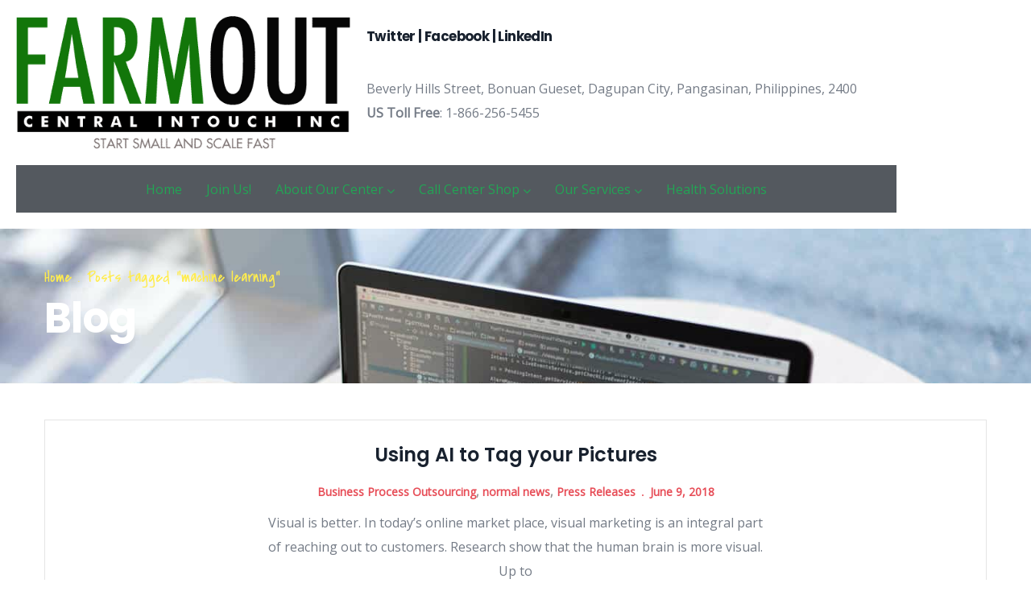

--- FILE ---
content_type: text/css
request_url: https://farmout.ph/wp-content/themes/vizeon/css/woocommerce.css?ver=1.0.5
body_size: 10509
content:
@charset "UTF-8";
/**
 * Table of Contents:
 *
 * 1 - FONT
 * 2 - BASE STYLE	
 * 3 - LAYOUT STYLE
 * 4 - MENU STYLE
 * 5 - WIDGETS STYLE
 * 6 - POST STYLE
 * 7 - PAGE STYLE
 * 8 - TYPOGRAPHY STYLE
 * 9 - EFFECT STYLE
 * 10 - CUSTOMIZE STYLE
 */
/****/
/*------------------------------------------------------------------*\  
            1 - Woocommerce General                                                                               
\*------------------------------------------------------------------*/
/*Font WooCommerce*/
@font-face {
  font-family: 'star';
  src: url("../fonts/woocommerce/star.eot");
  src: url("../fonts/woocommerce/star.eot?#iefix") format("embedded-opentype"), url("../fonts/woocommerce/star.svg#star") format("svg"), url("../fonts/woocommerce/star.woff") format("woff"), url("../fonts/woocommerce/star.ttf") format("truetype");
  font-weight: normal;
  font-style: normal;
}

@font-face {
  font-family: 'WooCommerce';
  src: url("../fonts/woocommerce/WooCommerce.eot");
  src: url("../fonts/woocommerce/WooCommerce.eot?#iefix") format("embedded-opentype"), url("../fonts/woocommerce/WooCommerce.svg#WooCommerce") format("svg"), url("../fonts/woocommerce/WooCommerce.woff") format("woff"), url("../fonts/woocommerce/WooCommerce.ttf") format("truetype");
  font-weight: normal;
  font-style: normal;
}

.product-block .star-rating {
  background: url("../images/rating-unactive.png") left center no-repeat transparent;
  width: 69px;
  height: 15px;
  position: relative;
  z-index: 11;
}

.product-block .star-rating:after, .product-block .star-rating:before {
  content: none;
}

.product-block .star-rating span {
  background: url("../images/rating-active.png") left center no-repeat transparent;
  height: 15px;
  position: relative;
  z-index: 99;
  padding: 0 !important;
  text-indent: -99px;
}

.product-block .star-rating span:after, .product-block .star-rating span:before {
  content: none;
}

.woocommerce-input-wrapper {
  width: 100%;
  display: block;
}

.input-text {
  display: block;
  width: 100%;
  height: 38px;
  padding: 15px;
  font-size: 0.875rem;
  line-height: 1.8;
  color: #495057;
  background-color: #fff;
  background-image: none;
  border: 1px solid #dee2e6;
  -webkit-box-shadow: inset 0 1px 1px rgba(0, 0, 0, 0);
  box-shadow: inset 0 1px 1px rgba(0, 0, 0, 0);
  -webkit-transition: border-color ease-in-out 0.15s, box-shadow ease-in-out 0.15s;
  -webkit-transition: border-color ease-in-out 0.15s, -webkit-box-shadow ease-in-out 0.15s;
  transition: border-color ease-in-out 0.15s, -webkit-box-shadow ease-in-out 0.15s;
  transition: border-color ease-in-out 0.15s, box-shadow ease-in-out 0.15s;
  transition: border-color ease-in-out 0.15s, box-shadow ease-in-out 0.15s, -webkit-box-shadow ease-in-out 0.15s;
  -moz-transition: border-color ease-in-out 0.15s, box-shadow ease-in-out 0.15s;
  -ms-transition: border-color ease-in-out 0.15s, box-shadow ease-in-out 0.15s;
}

.input-text:focus {
  border-color: #ccc;
  outline: 0;
  -webkit-box-shadow: inset 0 1px 1px rgba(0, 0, 0, 0.075), 0 0 8px rgba(204, 204, 204, 0.6);
  box-shadow: inset 0 1px 1px rgba(0, 0, 0, 0.075), 0 0 8px rgba(204, 204, 204, 0.6);
}

.input-text::-moz-placeholder {
  color: #ccc;
  opacity: 1;
}

.input-text:-ms-input-placeholder {
  color: #ccc;
}

.input-text::-webkit-input-placeholder {
  color: #ccc;
}

.input-text[disabled], .input-text[readonly],
fieldset[disabled] .input-text {
  cursor: not-allowed;
  background-color: #ccc;
  opacity: 1;
}

textarea.input-text {
  height: 120px;
}

.select2-container > .select2-choice {
  border: 1px solid #dee2e6 !important;
  border-radius: 4px !important;
  padding: 10px !important;
  font-size: 0.875rem;
  line-height: 1.8;
}

.form-row label {
  font-weight: normal;
}

.form-row .checkbox, .form-row .input-radio {
  margin-bottom: 0;
  margin-top: 0;
  margin-left: 20px;
}

.rtl .form-row .checkbox, .rtl .form-row .input-radio {
  margin-right: 20px;
  margin-left: inherit;
}

.form-row input[type="checkbox"] {
  float: left;
  margin-top: 7px;
}

.shop_table {
  width: 100%;
}

.shop_table tr {
  border-bottom: solid 1px #dee2e6;
  font-weight: normal;
}

.shop_table th, .shop_table td {
  padding: 10px 15px;
}

/* Wooecommerce - Button - Input Submit
------------------------------------------------*/
.button.loading:before, #submit.loading:before {
  content: "";
  left: 0;
  right: 0;
  bottom: 0;
  top: 0;
  margin: auto;
  width: 100%;
  height: 100%;
  position: absolute;
  background: url("../images/ajax-loader.gif") center no-repeat transparent;
}

/* End
------------------------------------------------*/
.clear-all:hover {
  text-decoration: none !important;
}

/* End
------------------------------------------------*/
p.demo_store {
  top: 0;
  position: fixed;
  left: 0;
  right: 0;
  width: 100%;
  height: auto;
  text-align: center;
  font-size: 18px;
  padding: .5em 0;
  z-index: 99998;
  border: 1px solid #c1c9d0;
  -webkit-box-shadow: 0, 0, 0, 3px, rgba(255, 255, 255, 0.2);
  box-shadow: 0, 0, 0, 3px, rgba(255, 255, 255, 0.2);
}

.rtl p.demo_store {
  right: 0;
  left: auto;
}

.rtl p.demo_store {
  left: 0;
  right: auto;
}

.rtl p.demo_store {
  text-align: right;
}

.admin-bar p.demo_store {
  top: 28px;
}

/*------------------------------------*\
    Utilities
\*------------------------------------*/
.wc-forward:after, .wc-forward a:after {
  content: "\f061";
  font-family: "FontAwesome";
  margin: 0 0 0 5px;
}

.rtl .wc-forward:after, .rtl .wc-forward a:after {
  margin: 0 5px 0 0;
}

.wc-backward:before, .wc-backward a:before {
  content: "\f060";
  font-family: "FontAwesome";
  margin: 0 5px 0 0;
}

.rtl .wc-backward:before, .rtl .wc-backward a:before {
  margin: 0 0 0 5px;
}

/*------------------------------------*\
    woocommerce tabs
\*------------------------------------*/
.woocommerce-tab-product-nav {
  overflow-x: auto;
}

.woocommerce-tabs {
  margin: 0;
  text-align: center;
}

.woocommerce-tabs .nav-tabs {
  margin: 0 auto;
  padding-bottom: 10px;
  border: none;
}

.woocommerce-tabs .nav-tabs > li {
  padding-right: 10px;
  display: inline-block;
}

.woocommerce-tabs .nav-tabs > li > a {
  font-size: 20px;
  position: relative;
  font-weight: 600;
  background: none !important;
  line-height: -1px;
}

.woocommerce-tabs .nav-tabs > li:last-child {
  padding-right: 0;
}

.woocommerce-tabs .nav-tabs > li.active > a {
  background: none !important;
  color: #E74D57;
}

.woocommerce-tabs .panel {
  margin: 0;
}

.woocommerce-tabs table {
  margin: 0;
}

.woocommerce-tabs .tab-content {
  padding: 15px 0 0;
  text-align: left;
}

.woocommerce-tabs .tab-title, .woocommerce-tabs #reviews #comments > h2, .woocommerce-tab-product-info #reviews .woocommerce-tabs #comments > h2 {
  font-size: 18px;
  text-transform: capitalize;
  font-weight: 600;
  margin: 0 0 20px;
}

.woocommerce-tabs .star-rating {
  width: 6em;
  height: 1.2em;
  float: right;
  overflow: hidden;
  position: relative;
  font-size: 1.1em;
  font-family: 'star';
}

.rtl .woocommerce-tabs .star-rating {
  float: left;
}

.woocommerce-tabs .star-rating:before {
  top: 0;
  content: "\73\73\73\73\73";
  color: #c1c9d0;
  float: left;
  left: 0;
  position: absolute;
}

.rtl .woocommerce-tabs .star-rating:before {
  float: right;
}

.rtl .woocommerce-tabs .star-rating:before {
  right: 0;
  left: auto;
}

.woocommerce-tabs .star-rating span {
  overflow: hidden;
  float: left;
  left: 0;
  top: 0;
  position: absolute;
  padding-top: 1.5em;
}

.rtl .woocommerce-tabs .star-rating span {
  float: right;
}

.rtl .woocommerce-tabs .star-rating span {
  right: 0;
  left: auto;
}

.woocommerce-tabs .star-rating span:before {
  content: "\53\53\53\53\53";
  top: 0;
  position: absolute;
  left: 0;
}

.rtl .woocommerce-tabs .star-rating span:before {
  right: 0;
  left: auto;
}

.woocommerce-tabs #reviews h2 small {
  float: right;
  line-height: 21px;
  margin: 10px 0 0 0;
}

.rtl .woocommerce-tabs #reviews h2 small {
  float: left;
}

.woocommerce-tabs #reviews h2 small a {
  text-decoration: none;
}

.woocommerce-tabs #reviews #comment {
  height: 75px;
  width: 100%;
}

.woocommerce-tabs #reviews #comments {
  margin: 0;
}

.woocommerce-tabs #reviews #comments .add_review:before, .woocommerce-tabs #reviews #comments .add_review:after {
  content: " ";
  display: table;
}

.woocommerce-tabs #reviews #comments .add_review:after {
  clear: both;
}

.woocommerce-tabs #reviews #comments ol.commentlist {
  padding: 0;
  margin: 0;
  list-style: none;
  margin: 0;
  width: 100%;
  background: none;
  list-style: none;
}

.woocommerce-tabs #reviews #comments ol.commentlist:before, .woocommerce-tabs #reviews #comments ol.commentlist:after {
  content: " ";
  display: table;
}

.woocommerce-tabs #reviews #comments ol.commentlist:after {
  clear: both;
}

.woocommerce-tabs #reviews #comments ol.commentlist li {
  padding: 0;
  margin: 0 0 20px;
  border: 0;
  position: relative;
  border: 0;
}

.woocommerce-tabs #reviews #comments ol.commentlist li img.avatar {
  padding: 3px;
  background: #fff;
  border: 1px solid #dee2e6;
  position: absolute;
  left: 0;
  top: 50%;
  margin-top: -40px;
}

.woocommerce-tabs #reviews #comments ol.commentlist li .comment-text {
  margin-left: 70px;
  border: 1px solid #dee2e6;
  border-radius: 4px;
  -webkit-border-radius: 4px;
  -moz-border-radius: 4px;
  -ms-border-radius: 4px;
  -o-border-radius: 4px;
  padding: 1em 1em 0;
}

.woocommerce-tabs #reviews #comments ol.commentlist li .comment-text:before, .woocommerce-tabs #reviews #comments ol.commentlist li .comment-text:after {
  content: " ";
  display: table;
}

.woocommerce-tabs #reviews #comments ol.commentlist li .comment-text:after {
  clear: both;
}

.woocommerce-tabs #reviews #comments ol.commentlist li .comment-text p {
  margin: 0 0 1em;
}

.woocommerce-tabs #reviews #comments ol.commentlist ul.children {
  list-style: none;
  margin: 20px 0 0 50px;
}

.rtl .woocommerce-tabs #reviews #comments ol.commentlist ul.children {
  margin: 20px 50px 0 0;
}

.woocommerce-tabs #reviews #comments ol.commentlist ul.children .star-rating {
  display: none;
}

.woocommerce-tabs #reviews #comments ol.commentlist #respond {
  border: 1px solid #d5dadf;
  border-radius: 4px;
  -webkit-border-radius: 4px;
  -moz-border-radius: 4px;
  -ms-border-radius: 4px;
  -o-border-radius: 4px;
  padding: 1em 1em 0 0;
  margin: 20px 0 0 50px;
}

.rtl .woocommerce-tabs #reviews #comments ol.commentlist #respond {
  padding: 1em 0 0 1em;
}

.rtl .woocommerce-tabs #reviews #comments ol.commentlist #respond {
  margin: 20px 50px 0 0;
}

.woocommerce-tabs #reviews #comments ol.commentlist .comment-image {
  display: block;
}

.woocommerce-tabs #reviews #comments ol.commentlist .comment-image img {
  width: 100%;
  height: 100%;
}

.woocommerce-tabs #reviews #comments .commentlist > li:before {
  content: "";
}

.woocommerce-tab-product-info h2 {
  font-size: 14px;
  text-transform: uppercase;
  margin: 10px 0 20px;
}

.woocommerce-tab-product-info .star-rating {
  width: 6em;
  height: 1.2em;
  float: right;
  overflow: hidden;
  position: relative;
  font-size: 1.1em;
  font-family: 'star';
}

.rtl .woocommerce-tab-product-info .star-rating {
  float: left;
}

.woocommerce-tab-product-info .star-rating:before {
  top: 0;
  content: "\73\73\73\73\73";
  color: #c1c9d0;
  float: left;
  left: 0;
  position: absolute;
}

.rtl .woocommerce-tab-product-info .star-rating:before {
  float: right;
}

.rtl .woocommerce-tab-product-info .star-rating:before {
  right: 0;
  left: auto;
}

.woocommerce-tab-product-info .star-rating span {
  overflow: hidden;
  float: left;
  left: 0;
  top: 0;
  position: absolute;
  padding-top: 1.5em;
}

.rtl .woocommerce-tab-product-info .star-rating span {
  float: right;
}

.rtl .woocommerce-tab-product-info .star-rating span {
  right: 0;
  left: auto;
}

.woocommerce-tab-product-info .star-rating span:before {
  content: "\53\53\53\53\53";
  top: 0;
  position: absolute;
  left: 0;
}

.rtl .woocommerce-tab-product-info .star-rating span:before {
  right: 0;
  left: auto;
}

.woocommerce-tab-product-info #reviews h2 small {
  float: right;
  line-height: 21px;
  margin: 10px 0 0 0;
}

.rtl .woocommerce-tab-product-info #reviews h2 small {
  float: left;
}

.woocommerce-tab-product-info #reviews h2 small a {
  text-decoration: none;
}

.woocommerce-tab-product-info #reviews #comment {
  height: 75px;
  width: 100%;
}

.woocommerce-tab-product-info #reviews #comments {
  margin: 0;
}

.woocommerce-tab-product-info #reviews #comments .add_review:before, .woocommerce-tab-product-info #reviews #comments .add_review:after {
  content: " ";
  display: table;
}

.woocommerce-tab-product-info #reviews #comments .add_review:after {
  clear: both;
}

.woocommerce-tab-product-info #reviews #comments ol.commentlist {
  padding: 0;
  margin: 0;
  list-style: none;
  margin: 0;
  width: 100%;
  background: none;
  list-style: none;
}

.woocommerce-tab-product-info #reviews #comments ol.commentlist:before, .woocommerce-tab-product-info #reviews #comments ol.commentlist:after {
  content: " ";
  display: table;
}

.woocommerce-tab-product-info #reviews #comments ol.commentlist:after {
  clear: both;
}

.woocommerce-tab-product-info #reviews #comments ol.commentlist li {
  padding: 0;
  margin: 0 0 20px;
  border: 0;
  position: relative;
  border: 0;
}

.woocommerce-tab-product-info #reviews #comments ol.commentlist li img.avatar {
  padding: 3px;
  background: #fff;
  border: 1px solid #dee2e6;
  position: absolute;
  left: 0;
  top: 50%;
  margin-top: -40px;
}

.woocommerce-tab-product-info #reviews #comments ol.commentlist li .comment-text {
  margin-left: 70px;
  border: 1px solid #dee2e6;
  border-radius: 4px;
  -webkit-border-radius: 4px;
  -moz-border-radius: 4px;
  -ms-border-radius: 4px;
  -o-border-radius: 4px;
  padding: 1em 1em 0;
}

.woocommerce-tab-product-info #reviews #comments ol.commentlist li .comment-text:before, .woocommerce-tab-product-info #reviews #comments ol.commentlist li .comment-text:after {
  content: " ";
  display: table;
}

.woocommerce-tab-product-info #reviews #comments ol.commentlist li .comment-text:after {
  clear: both;
}

.woocommerce-tab-product-info #reviews #comments ol.commentlist li .comment-text p {
  margin: 0 0 1em;
}

.woocommerce-tab-product-info #reviews #comments ol.commentlist ul.children {
  list-style: none;
  margin: 20px 0 0 50px;
}

.rtl .woocommerce-tab-product-info #reviews #comments ol.commentlist ul.children {
  margin: 20px 50px 0 0;
}

.woocommerce-tab-product-info #reviews #comments ol.commentlist ul.children .star-rating {
  display: none;
}

.woocommerce-tab-product-info #reviews #comments ol.commentlist #respond {
  border: 1px solid #d5dadf;
  border-radius: 4px;
  -webkit-border-radius: 4px;
  -moz-border-radius: 4px;
  -ms-border-radius: 4px;
  -o-border-radius: 4px;
  padding: 1em 1em 0 0;
  margin: 20px 0 0 50px;
}

.rtl .woocommerce-tab-product-info #reviews #comments ol.commentlist #respond {
  padding: 1em 0 0 1em;
}

.rtl .woocommerce-tab-product-info #reviews #comments ol.commentlist #respond {
  margin: 20px 50px 0 0;
}

.woocommerce-tab-product-info #reviews #comments ol.commentlist .comment-image {
  display: block;
}

.woocommerce-tab-product-info #reviews #comments ol.commentlist .comment-image img {
  width: 100%;
  height: 100%;
}

.woocommerce-tab-product-info #reviews #comments .commentlist > li:before {
  content: "";
}

.woocommerce-tab-product-info .submit {
  background: #E74D57;
  padding: 5px 20px;
  font-weight: 400;
  font-size: 16px;
  text-transform: uppercase;
  color: #fff;
  border: none;
  -webkit-transition: all 0.35s;
  transition: all 0.35s;
  -moz-transition: all 0.35s;
  -ms-transition: all 0.35s;
}

.woocommerce-tab-product-info .submit:hover {
  background: #18212e;
  color: #fff;
}

#woo-accordion {
  margin: 0;
}

#woo-accordion .panel {
  border: none;
}

#woo-accordion .panel .panel-heading {
  background: #fff;
  padding: 15px 30px;
}

#woo-accordion .panel .panel-heading a {
  color: #18212e;
  font-size: 14px;
  font-weight: 700;
  text-transform: uppercase;
}

#woo-accordion .panel .panel-heading a.collapsed {
  color: #858585;
}

#respond .form-submit input {
  left: auto;
}

.rtl #respond .form-submit input {
  right: auto;
  left: auto;
}

#respond textarea {
  -webkit-box-sizing: border-box;
  box-sizing: border-box;
}

#respond p.stars {
  position: relative;
  padding: 6px 0;
}

#respond p.stars a {
  display: inline-block;
  vertical-align: middle;
  font-weight: 700;
  text-indent: -9999px;
  position: relative;
  margin-right: 1em;
}

.lt-ie8 #respond p.stars a {
  display: inline;
  zoom: 1;
}

.rtl #respond p.stars a {
  margin-left: 1em;
  margin-right: inherit;
}

#respond p.stars a:last-child {
  border-right: 0;
}

.rtl #respond p.stars a:last-child {
  border-left: 0;
  border-right: inherit;
}

#respond p.stars a.star-1, #respond p.stars a.star-2, #respond p.stars a.star-3, #respond p.stars a.star-4, #respond p.stars a.star-5 {
  border-right: 1px solid #dee2e6;
}

.rtl #respond p.stars a.star-1, .rtl #respond p.stars a.star-2, .rtl #respond p.stars a.star-3, .rtl #respond p.stars a.star-4, .rtl #respond p.stars a.star-5 {
  border-left: 1px solid #dee2e6;
  border-right: inherit;
}

#respond p.stars a.star-1:after, #respond p.stars a.star-2:after, #respond p.stars a.star-3:after, #respond p.stars a.star-4:after, #respond p.stars a.star-5:after {
  top: 0;
  font-family: "WooCommerce";
  text-indent: 0;
  position: absolute;
  left: 0;
}

.rtl #respond p.stars a.star-1:after, .rtl #respond p.stars a.star-2:after, .rtl #respond p.stars a.star-3:after, .rtl #respond p.stars a.star-4:after, .rtl #respond p.stars a.star-5:after {
  right: 0;
  left: auto;
}

#respond p.stars a.star-1 {
  width: 2em;
}

#respond p.stars a.star-1:after {
  content: "\e021";
}

#respond p.stars a.star-1:hover:after, #respond p.stars a.star-1.active:after {
  content: "\e020";
}

#respond p.stars a.star-2 {
  width: 3em;
}

#respond p.stars a.star-2:after {
  content: "\e021\e021";
}

#respond p.stars a.star-2:hover:after, #respond p.stars a.star-2.active:after {
  content: "\e020\e020";
}

#respond p.stars a.star-3 {
  width: 4em;
}

#respond p.stars a.star-3:after {
  content: "\e021\e021\e021";
}

#respond p.stars a.star-3:hover:after, #respond p.stars a.star-3.active:after {
  content: "\e020\e020\e020";
}

#respond p.stars a.star-4 {
  width: 5em;
}

#respond p.stars a.star-4:after {
  content: "\e021\e021\e021\e021";
}

#respond p.stars a.star-4:hover:after, #respond p.stars a.star-4.active:after {
  content: "\e020\e020\e020\e020";
}

#respond p.stars a.star-5 {
  width: 6em;
  border: 0;
}

#respond p.stars a.star-5:after {
  content: "\e021\e021\e021\e021\e021";
}

#respond p.stars a.star-5:hover:after, #respond p.stars a.star-5.active:after {
  content: "\e020\e020\e020\e020\e020";
}

/*------------------------------------*\
    Quantity inputs
\*------------------------------------*/
.quantity {
  width: auto;
  position: relative;
  margin: 0 auto;
  overflow: hidden;
  zoom: 1;
  display: inline-block;
  float: left;
}

.quantity input.qty {
  float: left;
  width: 56px;
  height: 56px;
  text-align: center;
  border-bottom-right-radius: 0;
  border-top-right-radius: 0;
  border-bottom-left-radius: 0;
  border-top-left-radius: 0;
  padding: 0;
  font-weight: 600;
  border: 1px solid #dee2e6;
}

.quantity input.qty:focus:focus {
  border-color: #ccc;
  outline: 0;
  -webkit-box-shadow: inset 0 1px 1px rgba(0, 0, 0, 0.075), 0 0 8px rgba(204, 204, 204, 0.6);
  box-shadow: inset 0 1px 1px rgba(0, 0, 0, 0.075), 0 0 8px rgba(204, 204, 204, 0.6);
}

.quantity .qty-adjust {
  float: left;
  border: 1px solid #dee2e6;
  border-left: 0;
}

.quantity .qty-plus, .quantity .qty-minus {
  background: #fff;
  width: 28px;
  height: 27px;
  display: block;
  padding: 0;
  margin: 0;
  vertical-align: text-top;
  text-decoration: none;
  overflow: visible;
  text-decoration: none;
  cursor: pointer;
  line-height: 26px;
  font-size: 14px;
  font-weight: 700;
  color: #747b86;
  text-align: center;
}

.quantity .qty-plus {
  border-bottom: 1px solid #dee2e6;
}

/*------------------------------------*\
    Forms
\*------------------------------------*/
.form-row:before, .form-row:after {
  content: " ";
  display: table;
}

.form-row:after {
  clear: both;
}

.form-row label.hidden {
  visibility: hidden;
}

.form-row label.inline {
  display: inline;
}

.form-row label {
  display: block;
}

.form-row select {
  cursor: pointer;
}

.form-row .required {
  border: 0;
}

.form-row .input-text {
  width: 100%;
}

.form-row.form-row-first {
  width: 47%;
  float: left;
}

.rtl .form-row.form-row-first {
  float: right;
}

.form-row.form-row-last {
  width: 47%;
  float: right;
}

.rtl .form-row.form-row-last {
  float: left;
}

.form-row.form-row-wide {
  clear: both;
}

.product-quantity .input-text {
  padding: 10px;
}

.i-am-new li {
  background-image: none !important;
  background-color: #fff !important;
  border-radius: 0px !important;
}

.i-am-new li .noty_message {
  padding: 20px 0 !important;
}

/*------------------------------------*\
    Sale Label
\*------------------------------------*/
.onsale {
  top: 10px;
  right: 10px;
  z-index: 99 !important;
  line-height: 24px;
  text-align: center;
  color: #fff;
  background: #F64444;
  font-size: 14px;
  font-weight: 400;
  padding: 0 10px;
  text-transform: uppercase;
  position: absolute;
}

/*------------------------------------*\
    Star rating
\*------------------------------------*/
.star-rating {
  margin: auto;
  overflow: hidden;
  position: relative;
  width: 6em;
  height: 1.2em;
  line-height: 1.2em;
  font-family: 'star';
  font-size: 1.1em;
}

.star-rating:before {
  content: "\73\73\73\73\73";
  color: #18212e;
  float: left;
  top: 0;
  left: 0;
  position: absolute;
  letter-spacing: 3px;
}

.rtl .star-rating:before {
  float: right;
}

.rtl .star-rating:before {
  right: 0;
  left: auto;
}

.star-rating span {
  overflow: hidden;
  float: left;
  top: 0;
  left: 0;
  position: absolute;
  padding-top: 1.5em;
}

.rtl .star-rating span {
  float: right;
}

.rtl .star-rating span {
  right: 0;
  left: auto;
}

.star-rating span:before {
  content: "\53\53\53\53\53";
  top: 0;
  position: absolute;
  left: 0;
  color: #FFD20F;
  letter-spacing: 3px;
}

.rtl .star-rating span:before {
  right: 0;
  left: auto;
}

/*------------------------------------*\
    Mini Cart
\*------------------------------------*/
.minibasket {
  position: relative;
}

.minibasket .cart-icon {
  width: 32px;
  height: 32px;
  background: url(../images/icon-cart.png) no-repeat center center transparent;
  display: inline-block;
  margin-bottom: -5px;
}

.minibasket .mini-cart-items {
  position: absolute;
  top: 0;
  left: 25px;
  z-index: 1;
  border-radius: 2px;
  -webkit-border-radius: 2px;
  -moz-border-radius: 2px;
  -ms-border-radius: 2px;
  -o-border-radius: 2px;
  font-size: 11px;
  width: 18px;
  height: 18px;
  text-align: center;
  margin-right: 10px;
}

.minibasket .mini-cart-button {
  margin-left: 5px;
  text-transform: uppercase;
  font-weight: bold;
  font-size: 12px;
  color: #fff;
}

.minibasket .mini-cart-button .amount {
  display: none;
}

.minibasket ul {
  padding: 0;
  margin: 0;
}

.minibasket ul li {
  list-style: none;
  display: table;
  width: 100%;
  position: relative;
}

.minibasket img {
  max-width: 80px;
}

.minibasket .dropdown-menu {
  padding: 20px;
  width: 380px;
  right: 0;
  left: auto;
}

.minibasket .dropdown-menu .buttons {
  text-align: center;
  margin-top: 30px;
}

.minibasket .dropdown-menu .buttons > a {
  font-size: 12px !important;
}

.minibasket .media-heading {
  font-weight: normal;
  font-size: 0.875rem;
}

.minibasket .remove {
  position: absolute;
  top: 28%;
  right: 0px;
}

.minibasket .media-body {
  padding-right: 0px;
}

.rtl .minibasket .media-body {
  padding-left: 0px;
  padding-right: inherit;
}

.minibasket.light .mini-cart-button * {
  color: #fff;
}

.minibasket.light i {
  color: #E74D57;
}

.minibasket.border-cart .cart-icon {
  border-right: 1px solid rgba(255, 255, 255, 0.1);
  margin-right: 10px;
}

.minibasket.border-cart .mini-cart-button i {
  font-size: 18px;
}

.hidden-title .minibasket .cart-title, .hidden-title .minibasket .mini-cart-items {
  display: none;
}

.hidden-title .mini-cart-button {
  width: 40px;
  height: 40px;
  position: relative;
  top: -38px;
  display: block;
  left: 0;
}

.style-light .mini-cart-button {
  color: #18212e;
}

.style-dark .cart-icon {
  background: url(../images/icon-cart-white.png) no-repeat center center transparent;
}

.rtl .minibasket .dropdown-menu {
  left: 0 !important;
  right: auto;
}

/** Plugins  add to wishlist, compare **/
.place-order {
  padding: 30px;
}

.yith-wcwl-add-to-wishlist {
  margin: 0 !important;
}

.yith-wcwl-add-button > a i, .wishlist_table .add_to_cart.button i {
  margin: 0 !important;
}

.woocommerce table.wishlist_table, .woocommerce table.wishlist_table .wishlist-in-stock {
  font-size: 14px !important;
}

.yith-wcwl-share ul {
  padding: 0;
  margin: 0;
  list-style: none;
}

ul.yith_magnifier_gallery li {
  float: left;
}

ul.yith_magnifier_gallery li a {
  margin-top: 16px;
}

ul.display, ul#shipping_method, ul.payment_methods {
  padding: 0;
  margin: 0;
  list-style: none;
}

ul.payment_methods li {
  margin-bottom: 15px;
}

ul.payment_methods li label {
  display: block;
  margin-bottom: 5px;
}

ul.products-list {
  padding: 0;
  margin: 0;
  list-style: none;
  margin-bottom: 15px;
}

ul.page-numbers {
  margin: 0;
  float: left;
}

.rtl ul.page-numbers {
  float: right;
}

ul.page-numbers li > * {
  margin: 0;
}

form.variations_form {
  width: 100%;
  margin: 0 !important;
  padding: 0 20px;
}

table.variations {
  border: none;
  width: 100%;
}

table.variations td {
  border: none;
  padding: 0;
  vertical-align: middle;
}

table.variations select {
  vertical-align: top;
  z-index: 2;
  border: none;
  border-bottom: 2px solid #dee2e6;
  outline: none;
  display: inline-block;
  -webkit-appearance: none;
  -moz-appearance: none;
  text-indent: 0.01px;
  text-overflow: '';
  appearance: none;
  cursor: pointer;
  background-color: transparent !important;
  border-radius: 0;
  width: 100%;
  height: 50px;
  background-position: calc(100% - 20px) center;
}

table.variations td.label {
  width: 80px;
  color: #747b86 !important;
}

table.variations td.label label {
  padding-top: 35px;
  color: #747b86 !important;
  text-transform: uppercase;
  font-size: 14px;
  font-weight: 700;
}

table.variations td.value {
  position: relative;
}

table.variations td.value:after {
  content: "\f107";
  font-family: "FontAwesome";
  font-weight: normal;
  font-style: normal;
  font-size: 14px;
  opacity: 0.7;
  position: absolute;
  top: 20px;
  right: 12px;
  pointer-events: none;
}

table.variations a.reset_variations {
  color: #E74D57 !important;
}

/*------------------------------------------------------------------*\	
				2 - Woocommerce Page																											
\*------------------------------------------------------------------*/
.single-product .social-networks {
  padding-left: 20px;
  width: 100%;
  float: left;
  margin-top: 30px;
  list-style: none;
}

.single-product .social-networks > li {
  float: left;
  margin-right: 20px;
}

.single-product .social-networks > li a {
  font-size: 20px;
}

.single-product .social-networks > li a i {
  font-size: 22px;
}

.single-product .social-networks > li a:hover {
  color: #E74D57;
}

.single-product .social-networks > li:last-child {
  margin-right: 0;
}

.single-product .product_image_wrapper > .column-inner {
  padding-right: 50px;
}

@media (max-width: 1199.98px) {
  .single-product .product_image_wrapper > .column-inner {
    padding-right: 0;
  }
}

.single-product .image_frame {
  position: relative;
  text-align: center;
  border: 1px solid rgba(0, 0, 0, 0.08);
}

.single-product .image_frame .woocommerce-product-gallery__trigger {
  position: absolute;
  top: 15px;
  right: 15px;
  z-index: 99;
  width: 38px;
  height: 38px;
  background: #fff;
  -webkit-box-shadow: 2px 2px 2px 0 rgba(0, 0, 0, 0.1);
  box-shadow: 2px 2px 2px 0 rgba(0, 0, 0, 0.1);
  text-align: center;
}

.single-product .image_frame .woocommerce-product-gallery__trigger:after {
  content: '\e933';
  font-family: 'gva-icon';
  position: absolute;
  top: 0;
  left: 0;
  z-index: 1;
  font-size: 16px;
  width: 100%;
  line-height: 40px;
}

.single-product .image_frame .woocommerce-product-gallery__trigger img {
  display: none !important;
}

.single-product .image_frame .woocommerce-product-gallery__trigger:hover {
  background: #E74D57;
  color: #fff;
}

.single-product .image_frame .onsale {
  position: absolute;
  top: 0;
  left: 0;
  right: auto;
  z-index: 99;
  background: #E74D57;
  display: inline-block;
  padding: 5px 10px;
  color: #fff;
}

.single-product .image_frame .flex-control-nav {
  padding: 0;
  margin: 20px 0 0;
  list-style-type: none;
}

.single-product .image_frame .flex-control-nav:before, .single-product .image_frame .flex-control-nav:after {
  content: " ";
  display: table;
}

.single-product .image_frame .flex-control-nav:after {
  clear: both;
}

.single-product .image_frame .flex-control-nav .owl-item {
  text-align: center;
}

.single-product .image_frame .flex-control-nav .owl-item img {
  opacity: 0.6;
  filter: alpha(opacity=60);
  border: 1px solid transparent;
  -webkit-transition: all 0.35s;
  transition: all 0.35s;
  -moz-transition: all 0.35s;
  -ms-transition: all 0.35s;
}

.single-product .image_frame .flex-control-nav .owl-item img:hover, .single-product .image_frame .flex-control-nav .owl-item img:focus {
  background: none;
  cursor: pointer;
  opacity: 1;
  filter: alpha(opacity=100);
}

.single-product .image_frame .flex-control-nav .owl-item img.flex-active {
  border: 1px solid #E74D57;
  opacity: 1;
  filter: alpha(opacity=100);
}

.single-product .woocommerce-product-gallery__image {
  display: none;
}

.single-product .woocommerce-product-gallery--with-images .woocommerce-product-gallery__image {
  display: block !important;
}

.single-product .breadcrumb {
  background: none;
}

.single-product .product-single-main > div {
  background: #fff;
  margin-bottom: 30px;
}

.single-product .product-single-main .menu-single-product {
  margin-bottom: 15px;
}

.single-product .product-single-main .menu-single-product:before, .single-product .product-single-main .menu-single-product:after {
  content: " ";
  display: table;
}

.single-product .product-single-main .menu-single-product:after {
  clear: both;
}

@media (max-width: 991.98px) {
  .single-product .product-single-main .menu-single-product {
    margin-top: 30px;
  }
}

.single-product .product-single-main .menu-single-product > a {
  width: 42px;
  height: 42px;
  color: #aaaaaa;
  background: #F8F8F8;
  float: left;
  margin-left: 5px;
  line-height: 48px;
  text-align: center;
}

.single-product .product-single-main .menu-single-product > a:hover {
  color: #262626;
}

.single-product .product-single-main.product-type-grouped form.cart {
  width: 100%;
  margin: 0 0 60px;
  position: relative;
}

.single-product .product-single-main.product-type-grouped table.group_table tr {
  border-top: 1px solid #ccc;
}

.single-product .product-single-main.product-type-grouped table.group_table tr td {
  text-align: left;
  line-height: 1;
  border: none;
  width: 42%;
  vertical-align: middle;
  height: auto;
  margin: 0 0 10px;
  padding: 15px;
  border: 1px solid #dee2e6;
}

.single-product .product-single-main.product-type-grouped table.group_table tr td:first-child {
  width: 15%;
}

.single-product .product-single-main.product-type-grouped table.group_table tr td .quantity {
  margin: 0;
}

.single-product .product-single-main.product-type-grouped table.group_table tr td.label, .single-product .product-single-main.product-type-grouped table.group_table tr td label {
  width: 50%;
  display: table-cell !important;
  white-space: normal;
}

.single-product .product-single-main.product-type-grouped table.group_table tr td.label a, .single-product .product-single-main.product-type-grouped table.group_table tr td label a {
  line-height: 22px;
  font-size: 16px;
  font-weight: 500;
}

.single-product .product-single-main.product-type-grouped table.group_table tr td.label a:hover, .single-product .product-single-main.product-type-grouped table.group_table tr td label a:hover {
  color: #E74D57;
}

.single-product .product-single-main.product-type-grouped .single_add_to_cart_button {
  position: absolute;
  top: 100%;
  left: 0;
}

.single-product .product-single-main.product-type-grouped .yith-wcwl-add-to-wishlist {
  position: relative;
  left: 150px;
  top: -60px;
}

.single-product .product-single-main.product-type-grouped a.compare {
  left: 150px;
  top: -60px;
}

.single-product .product-single-main.product-type-grouped .product_meta {
  margin-top: 10px;
}

.single-product .product-single-main.product-type-variable .yith-wcwl-add-to-wishlist {
  left: 242px;
  position: relative;
  top: -56px;
}

.single-product .product-single-main.product-type-variable .yith-wcwl-add-to-wishlist {
  left: 242px;
  position: relative;
  margin-top: -56px;
}

.single-product .product-single-main.product-type-variable a.compare.button {
  left: 242px;
  position: relative;
  margin-top: -56px;
}

.single-product .product-single-main.product-type-variable .wc-variation-selection-needed {
  cursor: no-drop;
  background: #AAAAAA !important;
}

.single-product .product-single-main.product-type-variable .single_add_to_cart_button {
  margin-left: 20px;
}

.single-product .product-single-main.product-type-simple .quantity {
  float: left;
  display: inline-block;
  margin: 0 20px 0 0;
}

.single-product .swiper-wrapper, .single-product .swiper-slide {
  height: auto !important;
}

@media (max-width: 991.98px) {
  .single-product .product_thumbnails {
    display: none;
  }
}

.single-product .product_thumbnails_swiper_container {
  overflow: hidden;
  margin-top: 20px;
}

.single-product .swiper-wrapper .swiper-slide {
  padding: 0 7px;
  opacity: 0.6;
  filter: alpha(opacity=60);
}

.single-product .swiper-wrapper .swiper-slide:first-child {
  opacity: 1;
  filter: alpha(opacity=100);
}

@media (max-width: 991.98px) {
  .single-product #product-images-carousel .owl-nav {
    display: none;
  }
}

.single-product .column-inner .clear {
  display: none;
}

.single-product .entry-summary > .column-inner > * {
  float: left;
  width: 100%;
  text-align: left !important;
}

.single-product .entry-summary > .column-inner > *:before, .single-product .entry-summary > .column-inner > *:after {
  content: " ";
  display: table;
}

.single-product .entry-summary > .column-inner > *:after {
  clear: both;
}

.single-product .entry-summary .wcppec-checkout-buttons {
  margin-bottom: 0;
}

.single-product .entry-summary .product_title {
  font-size: 24px;
  color: #18212e;
  font-weight: 600;
  margin: 15px 0 10px;
  margin-top: 0;
  letter-spacing: -1px;
}

.single-product .entry-summary .woocommerce-product-rating {
  font-size: 14px;
}

.single-product .entry-summary .woocommerce-product-rating .star-rating {
  float: left;
  margin-right: 10px;
  margin-top: 2px;
  color: #898989;
}

.single-product .entry-summary .woocommerce-product-rating .star-rating:before {
  color: #898989;
}

.single-product .entry-summary .woocommerce-product-rating .woocommerce-review-link {
  color: #898989;
  position: relative;
  top: -2px;
}

.single-product .entry-summary .woocommerce-product-rating .woocommerce-review-link:hover {
  color: #E74D57;
}

.single-product .entry-summary .price {
  font-size: 24px;
  font-weight: 400;
  color: #E74D57;
  margin: 18px 0 16px;
}

.single-product .entry-summary .price del {
  font-size: 16px;
  font-weight: 400;
  color: #999 !important;
}

.single-product .entry-summary .price ins {
  text-decoration: none;
}

.single-product .entry-summary .quantity input.qty {
  width: 60px;
  height: 42px;
}

.single-product .product-single-inner div[itemprop*='description'] {
  margin-bottom: 34px;
  font-size: 16px;
  line-height: 30px;
}

.single-product .product-single-inner .single-product-cart {
  float: left;
}

.single-product .product-single-inner .single-product-cart .cart .quantity, .single-product .product-single-inner .single-product-cart .cart .add-cart {
  float: left;
}

.single-product .product-single-inner .cart, .single-product .product-single-inner .add-cart {
  display: block;
  width: 100%;
  margin-bottom: 20px;
}

.single-product .product-single-inner .cart:before, .single-product .product-single-inner .cart:after, .single-product .product-single-inner .add-cart:before, .single-product .product-single-inner .add-cart:after {
  content: " ";
  display: table;
}

.single-product .product-single-inner .cart:after, .single-product .product-single-inner .add-cart:after {
  clear: both;
}

.single-product .product-single-inner .cart .button, .single-product .product-single-inner .add-cart .button {
  display: inline-block;
  height: 42px;
  padding: 0 20px;
  line-height: 42px;
  background: #E74D57;
  color: #fff;
  font-weight: 600;
  text-transform: uppercase;
  font-size: 12px;
  border: none;
  -webkit-transition: all 0.35s;
  transition: all 0.35s;
  -moz-transition: all 0.35s;
  -ms-transition: all 0.35s;
}

.single-product .product-single-inner .cart .button:hover, .single-product .product-single-inner .add-cart .button:hover {
  background: #e1202d;
  color: #fff;
}

.single-product .product-single-inner .yith-wcwl-add-to-wishlist {
  width: 42px;
  height: 42px;
  display: inline-block;
  float: left;
}

.single-product .product-single-inner .yith-wcwl-add-to-wishlist a {
  margin-left: 20px;
  width: 42px;
  height: 42px;
  line-height: 42px;
  display: inline-block;
  background: #E74D57;
  text-indent: -9999px;
  margin: 0;
  position: relative;
  color: #fff;
  -webkit-transition: all 0.35s;
  transition: all 0.35s;
  -moz-transition: all 0.35s;
  -ms-transition: all 0.35s;
  border-radius: 3px;
  -webkit-border-radius: 3px;
  -moz-border-radius: 3px;
  -ms-border-radius: 3px;
  -o-border-radius: 3px;
}

.single-product .product-single-inner .yith-wcwl-add-to-wishlist a:after {
  text-indent: 0;
  text-align: center;
  font-family: "gva-icon";
  content: "\eddd";
  position: absolute;
  top: 0;
  left: 0;
  font-size: 20px;
  line-height: 42px;
  width: 100%;
  height: 100%;
}

.single-product .product-single-inner .yith-wcwl-add-to-wishlist a:hover {
  background: #e1202d;
  color: #fff;
}

.single-product .product-single-inner .yith-wcwl-add-to-wishlist .yith-wcwl-wishlistexistsbrowse .feedback {
  display: none;
}

.single-product .product-single-inner .yith-wcwl-add-to-wishlist .yith-wcwl-wishlistexistsbrowse a:after {
  content: "" !important;
}

.single-product .product-single-inner .yith-wcwl-add-to-wishlist .yith-wcwl-wishlistexistsbrowse.show .feedback, .single-product .product-single-inner .yith-wcwl-add-to-wishlist .yith-wcwl-wishlistaddedbrowse.show .feedback {
  display: none;
}

.single-product .product-single-inner .yith-wcwl-add-to-wishlist .yith-wcwl-wishlistexistsbrowse.show a:after, .single-product .product-single-inner .yith-wcwl-add-to-wishlist .yith-wcwl-wishlistaddedbrowse.show a:after {
  content: "" !important;
}

.single-product .product-single-inner .yith-wcwl-add-to-wishlist .ajax-loading {
  position: absolute;
  top: 10px;
  right: 10px;
  z-index: 9;
}

.single-product .product-single-inner a.compare {
  margin-left: 20px !important;
  display: inline-block;
  float: left;
  margin-left: 20px;
  width: 42px;
  height: 42px;
  line-height: 42px;
  background: #E74D57;
  text-indent: -9999px;
  margin: 0;
  position: relative;
  -webkit-transition: all 0.35s;
  transition: all 0.35s;
  -moz-transition: all 0.35s;
  -ms-transition: all 0.35s;
  border-radius: 3px;
  -webkit-border-radius: 3px;
  -moz-border-radius: 3px;
  -ms-border-radius: 3px;
  -o-border-radius: 3px;
  color: transparent;
}

.single-product .product-single-inner a.compare:after {
  text-indent: 0;
  text-align: center;
  font-family: "gva-icon";
  content: "\eb0f";
  position: absolute;
  top: 0;
  left: 0;
  font-size: 20px;
  line-height: 42px;
  width: 100%;
  height: 100%;
  color: #fff;
}

.single-product .product-single-inner a.compare:hover {
  color: #fff;
  background: #e1202d;
}

.single-product .product-single-inner form.cart .table-product-group td {
  width: 26%;
  float: left;
  margin: 0;
  padding: 15px 2%;
}

.single-product .product-single-inner form.cart .table-product-group td > * {
  width: 100%;
}

.single-product .product-single-inner form.cart .table-product-group td:first-child {
  border-left: 0 !important;
}

.single-product .product-single-inner form.cart .table-product-group td.label {
  width: 48% !important;
  min-height: 85px;
  border-left: 1px solid #dee2e6;
  border-right: 1px solid #dee2e6;
}

.single-product .product-single-inner form.cart .table-product-group td.label a {
  font-size: 16px;
  font-weight: 400;
  white-space: normal;
  line-height: 24px;
}

.single-product .product-single-inner form.cart .table-product-group td.label a:hover {
  color: #E74D57;
}

.single-product .product-single-inner form.cart .table-product-group td .price {
  margin-top: 10px;
}

.single-product .product-single-inner form.cart .add-cart button {
  height: 38px;
  padding: 0 30px;
  line-height: 38px;
  background: #E74D57;
  color: #fff;
  font-weight: 400;
  text-transform: uppercase;
  font-size: 20px;
  border: none;
  -webkit-transition: all 0.35s;
  transition: all 0.35s;
  -moz-transition: all 0.35s;
  -ms-transition: all 0.35s;
}

.single-product .product-single-inner form.cart .add-cart button:hover {
  background: #e1202d;
  color: #fff;
}

.single-product .related-section {
  padding: 30px 0;
}

.single-product .product_meta {
  margin-top: 34px;
  width: 100%;
  float: left;
}

.single-product .product_meta:before, .single-product .product_meta:after {
  content: " ";
  display: table;
}

.single-product .product_meta:after {
  clear: both;
}

.single-product .product_meta > span {
  display: block;
  width: 100%;
  float: left;
  margin-bottom: 10px;
  color: #999999;
}

.single-product .product_meta > span a {
  color: #999999;
}

.single-product .product_meta > span a:hover {
  color: #E74D57;
}

.single-product .product_meta > span.sku_wrapper {
  display: none;
}

.single-product .product_meta > span span.title {
  display: inline-block;
  font-weight: 600;
  color: #18212e;
  margin-right: 6px;
}

.single-product .woocommerce-tabs {
  padding-top: 30px;
  border-top: 1px solid #dee2e6;
}

.single-product .woocommerce-tabs .woocommerce-tabs-inner {
  margin: 0 auto;
}

/**
 * Shopping Cart Page
 */
table.cart img {
  width: 80px;
}

/* Checkout page  */
.woocommerce-info {
  padding: 8px 20px;
  margin-bottom: 10px;
  border: 1px solid transparent;
  border-radius: 0.25rem;
  background-color: #f5f5f5;
  border-color: #f5f5f5;
  color: #E74D57;
}

.woocommerce-info hr {
  border-top-color: #e8e8e8;
}

.woocommerce-info .alert-link {
  color: #e1202d;
}

.woocommerce-info a {
  color: #E74D57;
}

.woocommerce-cart .wc-proceed-to-checkout {
  margin-top: 30px;
}

.woocommerce-account #rememberme {
  margin: 12px 10px 0 0;
}

.woocommerce-account .woocommerce {
  padding: 0;
}

.woocommerce-account .woocommerce-MyAccount-navigation {
  padding: 0;
  border-bottom: 1px solid #dee2e6;
  padding-bottom: 10px;
  margin-bottom: 10px;
}

.woocommerce-account .woocommerce-MyAccount-navigation:before, .woocommerce-account .woocommerce-MyAccount-navigation:after {
  content: " ";
  display: table;
}

.woocommerce-account .woocommerce-MyAccount-navigation:after {
  clear: both;
}

.woocommerce-account .woocommerce-MyAccount-navigation ul {
  padding: 0;
  margin: 0;
  width: 100%;
  float: left;
}

.woocommerce-account .woocommerce-MyAccount-navigation ul:before, .woocommerce-account .woocommerce-MyAccount-navigation ul:after {
  content: " ";
  display: table;
}

.woocommerce-account .woocommerce-MyAccount-navigation ul:after {
  clear: both;
}

.woocommerce-account .woocommerce-MyAccount-navigation ul > li {
  float: left;
  list-style: none;
  padding-right: 15px;
}

.woocommerce-account .woocommerce-MyAccount-navigation ul > li a {
  text-transform: uppercase;
  font-weight: 600;
}

.woocommerce-account .woocommerce-MyAccount-navigation ul > li.is-active a {
  color: #E74D57;
}

.order-review {
  border: 10px solid #f5f5f5;
  -webkit-box-sizing: border-box;
  box-sizing: border-box;
  margin-top: 8px;
  padding: 40px 32px 22px;
}

.woocommerce-checkout-payment {
  padding-top: 20px;
}

.woocommerce-checkout-payment div.form-row {
  padding: 0 0 30px;
}

.wc_payment_method input {
  padding-top: 4px;
  margin-top: 6px;
  float: left;
}

.rtl .wc_payment_method input {
  float: right;
}

.wc_payment_method label {
  font-weight: 600;
  color: #18212e;
  margin-left: 20px;
}

.wc_payment_method label a, .wc_payment_method label img {
  display: block;
}

.wc_payment_method.payment_method_paypal input#payment_method_paypal {
  margin-right: 10px;
}

.wc_payment_method.payment_method_paypal label {
  margin-left: 0;
}

.woocommerce #breadcrumb {
  color: #fff;
  font-weight: 700;
}

.woocommerce #breadcrumb a {
  color: #fff;
  font-weight: 700;
}

.woocommerce #breadcrumb a:hover {
  color: #E74D57;
}

.woocommerce-page .content-page-inner .woocommerce {
  background: #fff;
  margin-bottom: 30px;
}

.woocommerce-page .content-page-inner input.button, .woocommerce-page .content-page-inner a.button {
  background: #E74D57;
  padding: 8px 20px;
  font-size: 14px;
  border: none;
  text-transform: uppercase;
  color: #fff !important;
  -webkit-transition: all 0.35s;
  transition: all 0.35s;
  -moz-transition: all 0.35s;
  -ms-transition: all 0.35s;
}

.woocommerce-page .content-page-inner input.button:hover, .woocommerce-page .content-page-inner a.button:hover {
  background: #242424;
}

.woocommerce-page .content-page-inner .col2-set {
  margin-left: -15px;
  margin-right: -15px;
}

.woocommerce-page .content-page-inner .col2-set:before, .woocommerce-page .content-page-inner .col2-set:after {
  content: " ";
  display: table;
}

.woocommerce-page .content-page-inner .col2-set:after {
  clear: both;
}

.woocommerce-page .content-page-inner .col2-set > div {
  padding-left: 15px;
  padding-right: 15px;
  width: 50%;
  float: left;
  -webkit-box-flex: 0;
  -ms-flex: 0 0 50%;
  flex: 0 0 50%;
  max-width: 50%;
}

.woocommerce-page.woocommerce-cart .actions {
  padding: 15px !important;
}

.woocommerce-page.woocommerce-cart .coupon {
  max-width: 80%;
  margin: 0 10px 0 0 !important;
  margin-top: 3px;
}

.woocommerce-page.woocommerce-cart .coupon label {
  display: none;
}

.woocommerce-page.woocommerce-cart .coupon input {
  border-radius: 0;
  -webkit-border-radius: 0;
  -moz-border-radius: 0;
  -ms-border-radius: 0;
  -o-border-radius: 0;
  float: left;
  width: auto;
  margin-right: 5px;
}

.woocommerce-page.woocommerce-cart .coupon input#coupon_code {
  width: 150px;
  height: 40px;
}

.woocommerce-page.woocommerce-cart button[name*="update_cart"] {
  float: right;
}

.woocommerce-page.woocommerce-account .woocommerce-form__label-for-checkbox {
  margin-top: 10px;
  float: left;
  width: 100%;
  margin-bottom: 0;
}

.woocommerce-page.woocommerce-account .woocommerce-form__label-for-checkbox #rememberme {
  margin: 8px 10px 0 0;
}

.woocommerce-page.woocommerce-account .lost_password {
  margin-top: -10px;
}

.woocommerce-page.woocommerce-account form.woocommerce-form .woocommerce-form-row {
  margin-bottom: 20px;
}

.shop_attributes td {
  vertical-align: middle;
}

.shop_attributes td p {
  margin-bottom: 0;
}

.woocommerce-cart-form__contents thead tr th {
  color: #18212e;
  border-bottom: 0;
  font-weight: 600;
  text-align: center;
}

.woocommerce-cart-form__contents .woocommerce-cart-form__cart-item td {
  vertical-align: middle;
  text-align: center;
  color: #18212e;
}

.woocommerce-cart-form__contents .woocommerce-cart-form__cart-item td.product-remove {
  width: 50px;
}

.woocommerce-cart-form__contents .woocommerce-cart-form__cart-item td.product-remove a.remove {
  display: inline-block;
  width: 30px;
  height: 30px;
  background: #E74D57;
  font-size: 16px;
  line-height: 32px;
  color: #fff;
}

.woocommerce-cart-form__contents .woocommerce-cart-form__cart-item td.product-remove a.remove:hover {
  background: #18212e;
  color: #fff;
}

.woocommerce-cart-form__contents .product-thumbnail {
  text-align: center;
}

.woocommerce-cart-form__contents .product-name {
  font-weight: 700;
}

.woocommerce-cart-form__contents .product-quantity {
  width: 100px;
}

.woocommerce-cart-form__contents .product-quantity .quantity {
  width: 100%;
}

.woocommerce-cart-form__contents .product-quantity .quantity input {
  width: 100%;
  height: 36px;
  text-align: center;
}

.cart_totals table.shop_table {
  color: #18212e;
}

/*------------------------------------------------------------------*\	
				3 - Woocommerce Style																												
\*------------------------------------------------------------------*/
.shop-loop-title {
  font-size: 18px;
  font-weight: 600;
  overflow: hidden;
  line-height: 22px;
  margin-bottom: 5px;
  margin-top: 15px;
  text-transform: capitalize;
}

.shop-loop-title a:hover {
  color: #E74D57;
}

.shop-loop-description {
  font-size: 14px;
  color: #999691;
  line-height: 22px;
  padding: 5px 0;
}

.shop-loop-actions .quickview, .shop-loop-actions .yith-wcwl-add-to-wishlist, .shop-loop-actions .yith-compare, .shop-loop-actions .add-to-cart {
  width: 38px;
  height: 38px;
  float: left;
  display: inline-block;
  background: #fff;
  text-indent: -9999px;
  margin: 0;
  position: relative;
  z-index: 999;
  border-top: 1px solid #dee2e6;
}

.shop-loop-actions .quickview:first-child, .shop-loop-actions .yith-wcwl-add-to-wishlist:first-child, .shop-loop-actions .yith-compare:first-child, .shop-loop-actions .add-to-cart:first-child {
  border-top: none;
}

.shop-loop-actions .quickview a, .shop-loop-actions .yith-wcwl-add-to-wishlist a, .shop-loop-actions .yith-compare a, .shop-loop-actions .add-to-cart a {
  width: 38px;
  height: 38px;
  display: block;
  color: #18212e;
  border-radius: 0;
  -webkit-border-radius: 0;
  -moz-border-radius: 0;
  -ms-border-radius: 0;
  -o-border-radius: 0;
  line-height: 38px;
}

.shop-loop-actions .quickview a:after, .shop-loop-actions .yith-wcwl-add-to-wishlist a:after, .shop-loop-actions .yith-compare a:after, .shop-loop-actions .add-to-cart a:after {
  text-indent: 0;
  text-align: center;
  font-family: "gva-icon";
  content: "";
  position: absolute;
  top: 0;
  left: 0;
  font-size: 16px;
  width: 100%;
  height: 100%;
}

.shop-loop-actions .quickview a:hover, .shop-loop-actions .yith-wcwl-add-to-wishlist a:hover, .shop-loop-actions .yith-compare a:hover, .shop-loop-actions .add-to-cart a:hover {
  color: #E74D57;
}

.shop-loop-actions .quickview a:hover:after, .shop-loop-actions .yith-wcwl-add-to-wishlist a:hover:after, .shop-loop-actions .yith-compare a:hover:after, .shop-loop-actions .add-to-cart a:hover:after {
  color: #E74D57;
}

.shop-loop-actions .add-to-cart a:after {
  content: "\ec97";
}

.shop-loop-actions .add-to-cart a.added {
  display: none;
}

.shop-loop-actions .add-to-cart a.added_to_cart.wc-forward:after {
  content: "\e9c8";
  margin: 0;
}

.shop-loop-actions .quickview a:after {
  content: "\e928";
}

.shop-loop-actions .yith-wcwl-add-to-wishlist {
  position: relative;
}

.shop-loop-actions .yith-wcwl-add-to-wishlist .ajax-loading {
  display: none;
  position: absolute;
  top: 10px;
  right: 10px;
}

.shop-loop-actions .yith-wcwl-add-to-wishlist .feedback {
  display: none;
}

.shop-loop-actions .yith-wcwl-add-to-wishlist a:after {
  content: "\eddd";
}

.shop-loop-actions .yith-wcwl-add-to-wishlist .yith-wcwl-wishlistexistsbrowse.show .feedback, .shop-loop-actions .yith-wcwl-add-to-wishlist .yith-wcwl-wishlistaddedbrowse.show .feedback {
  display: none;
}

.shop-loop-actions .yith-wcwl-add-to-wishlist .yith-wcwl-wishlistexistsbrowse.show a:after, .shop-loop-actions .yith-wcwl-add-to-wishlist .yith-wcwl-wishlistaddedbrowse.show a:after {
  content: "" !important;
}

.shop-loop-actions .yith-compare a:after {
  content: "\e948";
}

.shop-loop-actions .yith-compare a.added:after {
  content: "\e918";
}

.shop-loop-actions .clear {
  display: none;
}

@media (max-width: 767.98px) {
  .shop-loop-actions .quickview {
    display: none;
  }
}

.product-block {
  margin-bottom: 30px;
  position: relative;
  min-height: 100px;
}

.product-block .star-rating {
  margin-top: 10px;
}

.product-block .product-thumbnail {
  position: relative;
  text-align: center;
}

.product-block .product-thumbnail .shop-loop-actions {
  position: absolute;
  bottom: 0;
  left: -10px;
  opacity: 0;
  filter: alpha(opacity=0);
  -webkit-transition: all 0.35s;
  transition: all 0.35s;
  -moz-transition: all 0.35s;
  -ms-transition: all 0.35s;
  width: 40px;
  z-index: 99;
}

@media (max-width: 991.98px) {
  .product-block .product-thumbnail .shop-loop-actions {
    left: 0;
    opacity: 1;
    filter: alpha(opacity=100);
  }
}

.product-block .shop-loop-after-title {
  position: relative;
}

.product-block .price {
  -webkit-transition: all 0.35s;
  transition: all 0.35s;
  -moz-transition: all 0.35s;
  -ms-transition: all 0.35s;
}

@media (max-width: 991.98px) {
  .product-block .price {
    -webkit-opacity: 1 !important;
    -ms-opacity: 1 !important;
    -o-opacity: 1 !important;
    opacity: 1 !important;
  }
}

.product-block .thumbnail .caption {
  padding: 0 !important;
}

.product-block .star-rating {
  float: left;
}

.product-block .product-hover {
  position: absolute;
  top: 100%;
  left: 0;
  z-index: 99;
  width: 100%;
  height: 40px;
  background: #ccc;
}

.product-block:hover .shop-loop-actions {
  opacity: 1;
  filter: alpha(opacity=100);
  left: 1px;
}

.product-block .product-thumbnail-inner .swap-thumbnail {
  position: relative;
  overflow: hidden;
}

.product-block .product-thumbnail-inner .swap-thumbnail .attachment-shop_catalog {
  position: relative;
  z-index: 11;
  -webkit-transition: all 0.5s;
  transition: all 0.5s;
  -moz-transition: all 0.5s;
  -ms-transition: all 0.5s;
  position: absolute;
  top: 0;
  left: 0;
  width: 100%;
  display: block;
  text-align: center;
}

.product-block .product-thumbnail-inner .swap-thumbnail .image-second {
  position: relative;
  z-index: 10;
  opacity: 0;
  filter: alpha(opacity=0);
  visibility: hidden;
  -webkit-transition: opacity 0.7s ease 0s, transform 3s cubic-bezier(0, 0, 0.44, 1.18) 0s, -webkit-transform 3s cubic-bezier(0, 0, 0.44, 1.18) 0s;
  transition: opacity 0.7s ease 0s, transform 3s cubic-bezier(0, 0, 0.44, 1.18) 0s, -webkit-transform 3s cubic-bezier(0, 0, 0.44, 1.18) 0s;
  -moz-transition: opacity 0.7s ease 0s, transform 3s cubic-bezier(0, 0, 0.44, 1.18) 0s, -webkit-transform 3s cubic-bezier(0, 0, 0.44, 1.18) 0s;
  -ms-transition: opacity 0.7s ease 0s, transform 3s cubic-bezier(0, 0, 0.44, 1.18) 0s, -webkit-transform 3s cubic-bezier(0, 0, 0.44, 1.18) 0s;
  -webkit-transform: scale(0.98);
  transform: scale(0.98);
}

.product-block:hover .swap-thumbnail .attachment-shop_catalog {
  opacity: 0;
  filter: alpha(opacity=0);
  z-index: 10;
  visibility: hidden;
}

.product-block:hover .swap-thumbnail .image-second {
  z-index: 11;
  opacity: 1;
  filter: alpha(opacity=100);
  -webkit-transform: scale(1.05);
  transform: scale(1.05);
  visibility: visible;
}

.rating-off .star-rating {
  display: none;
}

.style-products-horizontal .product-block .shop-loop-title {
  height: auto;
  margin: 10px 0 3px;
}

.style-products-horizontal .product-block .product-block-inner {
  padding: 20px;
}

.style-products-horizontal .product-block .product-block-inner .product-thumbnail {
  width: 35%;
  float: left;
}

.style-products-horizontal .product-block .product-block-inner .product-meta {
  padding-left: 20px;
  width: 65%;
  float: left;
}

.style-products-horizontal .product-block .add-to-cart {
  bottom: 0 !important;
}

.style-products-horizontal .product-block .add-to-cart a {
  font-size: 14px;
}

.style-products-horizontal .product-block:hover .add-to-cart {
  left: 0 !important;
}

.small-item .style-products-horizontal .product-block .shop-loop-title {
  margin-top: 5px;
}

.small-item .style-products-horizontal .product-block .shop-loop-actions {
  display: none;
}

.small-item .style-products-horizontal .product-block .star-rating {
  display: none;
}

.small-item .style-products-horizontal .product-block .onsale {
  display: none;
}

.small-item .style-products-horizontal .product-block .product-thumbnail:after {
  display: none !important;
}

.item-product-deals {
  padding: 30px 30px 10px;
}

.item-product-deals .product-block {
  border: none;
}

.item-product-deals .product-block .add-to-cart {
  bottom: 0 !important;
}

.item-product-deals .product-block:hover .price {
  opacity: 0;
  filter: alpha(opacity=0);
}

.item-product-deals .product-block:hover .add-to-cart {
  opacity: 1;
  filter: alpha(opacity=100);
  left: 0;
}

.item-product-deals .caption {
  padding: 0 !important;
}

.item-product-deals .product-block-inner {
  padding: 0;
}

.item-product-deals .deals-information {
  margin-top: 10px;
  position: relative;
}

.item-product-deals .shop-loop-title {
  height: auto;
  margin-top: 10px;
}

.shop-loop-price {
  font-size: 14px;
  color: #18212e;
  text-decoration: none;
  min-height: 32px;
  color: #18212e;
}

.shop-loop-price .price {
  color: #18212e;
  font-weight: 500;
}

.shop-loop-price ins {
  text-decoration: none;
  font-weight: 500;
}

.shop-loop-price del {
  color: #747b86;
  font-size: 14px;
  font-weight: 500;
}

ul.list-sub-category {
  padding: 0 10px;
}

ul.list-sub-category > li {
  border-bottom: 1px dotted #dee2e6;
  padding: 8px 10px;
  list-style-type: none;
}

ul.list-sub-category > li > a {
  font-size: 14px;
  color: #242424;
}

.gva-countdown {
  text-align: left;
}

.gva-countdown .countdown-times {
  display: block;
  width: 100%;
  margin-top: 22px;
}

.gva-countdown .countdown-times > div {
  float: left;
  width: 23%;
  font-size: 14px;
  font-style: italic;
  margin: 0 1%;
  text-align: center;
  border: 1px solid #dee2e6;
  padding: 5px;
}

.gva-countdown .countdown-times > div b {
  font-size: 12px;
  font-family: "Poppins", sans-serif;
  border-bottom: 1px solid #dee2e6;
  display: block;
  font-style: normal;
}

.gva-countdown .countdown-times > div.day {
  color: #E74D57;
}

.gva-countdown .countdown-times > div:last-child {
  margin-right: 0;
}

.gva-countdown .countdown-times > div:first-child {
  margin-left: 0;
}

.product_list_widget .minicart-close {
  text-align: center;
  margin-bottom: 15px;
  padding-bottom: 15px;
  border-bottom: 1px solid #dee2e6;
}

.product_list_widget .minicart-close i {
  display: inline-block;
  font-size: 10px;
  border-radius: 50%;
  -webkit-border-radius: 50%;
  -moz-border-radius: 50%;
  -ms-border-radius: 50%;
  -o-border-radius: 50%;
  border: 1px solid #747b86;
  padding: 6px;
}

.product_list_widget .minicart-close:hover {
  color: #E74D57;
  cursor: pointer;
}

.product_list_widget.cart_list .widget-product {
  color: #747b86;
  padding-bottom: 15px;
  margin-bottom: 15px;
  border-bottom: 1px dotted #dee2e6;
  position: relative;
  float: left;
  width: 100%;
}

.product_list_widget.cart_list .widget-product .product-thumbnail {
  width: 90px;
}

.product_list_widget.cart_list .widget-product .product-thumbnail a {
  border: 1px solid #dee2e6;
  padding: 5px;
}

.product_list_widget.cart_list .widget-product .product-thumbnail a img {
  max-width: 100%;
}

.product_list_widget.cart_list .widget-product .product-body {
  padding-left: 110px;
}

.product_list_widget.cart_list .widget-product .name {
  font-size: 16px;
  text-transform: none;
  font-weight: none;
  margin: 0 0 8px;
  font-weight: 600;
}

.product_list_widget.cart_list .widget-product .name a {
  color: #18212e;
}

.product_list_widget.cart_list .widget-product .name a:hover {
  color: #E74D57 !important;
}

.product_list_widget.cart_list .widget-product .remove {
  position: absolute;
  left: 0;
  top: 0;
  width: 15px;
  height: 15px;
  background: #E74D57;
  color: #fff;
  display: none;
  text-align: center;
  line-height: 14px;
}

.product_list_widget.cart_list .widget-product:hover .remove {
  display: block;
}

.shop-loop-container {
  margin-bottom: 30px;
}

.shop-loop-container .woocommerce-filter {
  margin-bottom: 30px;
}

.shop-loop-container .woocommerce-filter .woocommerce-result-count {
  margin-bottom: 0;
  margin-top: 2px;
}

.shop-loop-container .woocommerce-filter > * {
  float: left;
  color: #858585;
}

.shop-loop-container .woocommerce-filter select.orderby {
  height: 40px;
  background: #F8F8F7;
  border: none !important;
}

.shop-loop-container .woocommerce-filter .alert {
  float: left;
  width: 100%;
}

.woocommerce-page .gva-ajax-loading .wp-content:after {
  content: "";
  position: absolute;
  top: 0;
  left: 0;
  width: 100%;
  height: 100%;
  z-index: 999;
  background: rgba(255, 255, 255, 0.8);
}

/*------------------------------------*\
    Mini Cart
\*------------------------------------*/
.mini-cart-header .dropdown .minicart-content {
  background: #fff;
  position: fixed;
  top: 0;
  bottom: 0;
  overflow-y: auto;
  right: -360px;
  z-index: 999;
  width: 350px;
  opacity: 0;
  filter: alpha(opacity=0);
  -webkit-transition: all 0.35s;
  transition: all 0.35s;
  -moz-transition: all 0.35s;
  -ms-transition: all 0.35s;
  padding: 15px 30px 30px;
  -webkit-box-shadow: 0 0 5px rgba(0, 0, 0, 0.3);
  box-shadow: 0 0 5px rgba(0, 0, 0, 0.3);
}

.mini-cart-header .dropdown .total .strong {
  color: #18212e;
}

.mini-cart-header .dropdown p.buttons {
  float: left;
  width: 100%;
  margin-bottom: 30px;
}

.mini-cart-header .dropdown p.buttons a {
  color: #fff !important;
  width: 42%;
  padding: 0 15px;
  line-height: 38px;
  font-size: 13px;
}

.mini-cart-header .dropdown.open .minicart-content {
  right: 0;
  opacity: 1;
  filter: alpha(opacity=100);
}

#gva-quickview {
  position: relative;
  display: none;
  max-width: 1000px;
  margin: 0 auto;
  background: #fff;
}

#gva-quickview .product-single-inner {
  margin: 0;
}

#gva-quickview .product-single-inner .column {
  padding: 0;
}

#gva-quickview .product-single-inner .column .column-inner {
  padding-right: 0 !important;
}

#gva-quickview .product-single-inner .column.entry-summary {
  padding: 30px;
}

#gva-quickview .product-single-inner .column.product_image_wrapper #gva-quickview-images .owl-dots {
  position: absolute;
  bottom: 0;
  left: 0;
  width: 100%;
  z-index: 9;
}

#gva-quickview .product_meta {
  width: 100%;
  float: left;
  margin-top: 15px;
}

#gva-quickview .product_meta > span {
  margin-right: 20px;
}

#gva-quickview .product_meta > span:last-child {
  margin-right: 0;
}

#gva-quickview .quantity {
  margin-right: 20px;
}

#gva-quickview #gva-quickview-images .owl-dots {
  margin: 10px 0 15px;
}

.mfp-wrap #gva-quickview {
  display: block;
}

@media (max-width: 1100px) {
  #gva-quickview {
    max-width: 550px;
  }
  /* Summary */
  #gva-quickview .nm-qv-summary {
    float: none;
    width: 100%;
  }
  #gva-quickview .nm-qv-summary-content.align-bottom {
    position: static;
    width: 100%;
    padding: 0;
  }
  /* Product image/slider */
  #gva-quickview .nm-qv-product-image {
    float: none;
    width: 100%;
  }
}

.woo-display-mode > a {
  width: 30px;
  height: 30px;
  display: line-block;
  margin-right: 15px;
  padding: 4px 0 0 !important;
  text-align: center;
  -webkit-transition: all 0.35s;
  transition: all 0.35s;
  -moz-transition: all 0.35s;
  -ms-transition: all 0.35s;
  color: #18212e;
  background: #fff;
  line-height: 24px;
  border: 1px solid rgba(0, 0, 0, 0.1);
}

.woo-display-mode > a:before, .woo-display-mode > a:after {
  display: none;
}

.woo-display-mode > a:hover, .woo-display-mode > a:active, .woo-display-mode > a:focus, .woo-display-mode > a.active {
  background-image: none;
  -webkit-box-shadow: none;
  box-shadow: none;
  outline: 0 none;
  color: #fff;
  background: #E74D57;
}

.wc-nav-filters.full-width {
  margin-top: -1px;
}

.wc-nav-filters.full-width ul {
  padding: 20px;
  margin: 0;
  float: left;
  width: 100%;
}

.wc-nav-filters.full-width ul > li {
  list-style: none;
  display: inline-block;
  float: left;
  margin-right: 20px;
}

.wc-nav-filters.full-width ul > li a {
  background: #EFEEEC;
  display: block;
  padding: 8px 20px 8px 35px;
  font-weight: 700;
  text-transform: uppercase;
  color: #242424;
  position: relative;
  -webkit-transition: all 0.35s;
  transition: all 0.35s;
  -moz-transition: all 0.35s;
  -ms-transition: all 0.35s;
}

.wc-nav-filters.full-width ul > li a:after {
  content: '\e907';
  font-family: 'gva-icon';
  font-size: 12px;
  color: #98948F;
  position: absolute;
  left: 12px;
  top: 10px;
  z-index: 1;
}

.wc-nav-filters.full-width ul > li a:hover {
  background: #18212e;
  color: #fff;
}

.shop-loop-container .products_wrapper {
  background: #fff;
}

.filter-sidebar .filter-sidebar-inner {
  -webkit-transition: all 0.35s;
  transition: all 0.35s;
  -moz-transition: all 0.35s;
  -ms-transition: all 0.35s;
}

.filter-sidebar .filter-sidebar-inner.layout-fullwidth {
  background: #fff;
  overflow-y: hidden;
  opacity: 0;
  filter: alpha(opacity=0);
  max-height: 0px;
}

.filter-sidebar .filter-sidebar-inner.layout-fullwidth .filter-close {
  display: none;
}

.filter-sidebar .filter-sidebar-inner.layout-fullwidth > .widget {
  width: 25%;
  float: left;
  border: none;
}

@media (max-width: 991.98px) {
  .filter-sidebar .filter-sidebar-inner.layout-fullwidth > .widget {
    width: 50%;
  }
  .filter-sidebar .filter-sidebar-inner.layout-fullwidth > .widget:nth-of-type(2n+1) {
    clear: both;
  }
  .filter-sidebar .filter-sidebar-inner.layout-fullwidth > .widget:nth-of-type(2n+1):after {
    display: none;
  }
}

@media (max-width: 767.98px) {
  .filter-sidebar .filter-sidebar-inner.layout-fullwidth > .widget {
    width: 100%;
  }
}

.filter-sidebar .filter-sidebar-inner.layout-fullwidth.active {
  padding-top: 30px;
  opacity: 1;
  filter: alpha(opacity=100);
  height: auto;
  min-height: 40px;
  max-height: 10000px;
  border-bottom: 1px solid #dee2e6;
}

.filter-sidebar .filter-sidebar-inner.layout-offcavas {
  position: fixed;
  width: 290px;
  left: -290px;
  top: 0;
  bottom: 0;
  z-index: 99999;
  opacity: 0;
  filter: alpha(opacity=0);
  visibility: hidden;
  background: #fff;
  -webkit-box-shadow: 2px 3px 5px rgba(0, 0, 0, 0.2);
  box-shadow: 2px 3px 5px rgba(0, 0, 0, 0.2);
}

.filter-sidebar .filter-sidebar-inner.layout-offcavas .filter-close {
  width: 35px;
  height: 35px;
  position: fixed;
  top: 50%;
  left: 0;
  margin-top: -15px;
  z-index: 99;
  background: #E74D57;
  font-size: 20px;
  line-height: 32px;
  text-align: center;
  z-index: 1;
  -webkit-transition: all 0.35s;
  transition: all 0.35s;
  -moz-transition: all 0.35s;
  -ms-transition: all 0.35s;
  -webkit-box-shadow: 2px 3px 5px rgba(0, 0, 0, 0.2);
  box-shadow: 2px 3px 5px rgba(0, 0, 0, 0.2);
}

.filter-sidebar .filter-sidebar-inner.layout-offcavas .filter-close a {
  color: #fff;
}

.filter-sidebar .filter-sidebar-inner.layout-offcavas .filter-close:hover {
  cursor: pointer;
  background: #18212e;
}

.filter-sidebar .filter-sidebar-inner.layout-offcavas .widget {
  border-left: 0;
  border-right: 0;
  border-bottom: 0;
}

.filter-sidebar .filter-sidebar-inner.layout-offcavas.active {
  left: 0;
  opacity: 1;
  filter: alpha(opacity=100);
  visibility: visible;
}

.filter-sidebar .filter-sidebar-inner.layout-offcavas.active .filter-close {
  left: 290px;
}

.gvawooaf-before-products.layout-list .products .product-block {
  width: 100%;
  border-bottom: 1px dotted #dee2e6;
}

.gvawooaf-before-products.layout-list .products .product-block:after, .gvawooaf-before-products.layout-list .products .product-block:before {
  display: none !important;
}

.gvawooaf-before-products.layout-list .products .shop-loop-title a {
  font-size: 20px;
}

.gvawooaf-before-products.layout-list .products .shop-loop-description {
  display: block !important;
  visibility: visible !important;
}

@media (min-width: 576px) {
  .gvawooaf-before-products.layout-list .products .product-thumbnail {
    width: 40%;
    float: left;
    border: 1px solid #dee2e6;
  }
  .gvawooaf-before-products.layout-list .products .product-meta {
    width: 60%;
    float: left;
    padding-left: 30px;
  }
}

.woocommerce .button[type*="submit"] {
  font-size: 16px;
  text-transform: capitalize;
  background: #E74D57;
  color: #fff;
  font-weight: 600;
  padding: 0 30px;
  line-height: 40px;
  position: relative;
  z-index: 9;
  display: inline-block;
  -webkit-transition: all 0.35s !important;
  transition: all 0.35s !important;
  -moz-transition: all 0.35s !important;
  -ms-transition: all 0.35s !important;
  text-decoration: none;
  border: none;
}

.woocommerce .button[type*="submit"]:hover {
  color: #fff;
  -webkit-box-shadow: 0px 5px 15px rgba(0, 0, 0, 0.2);
  box-shadow: 0px 5px 15px rgba(0, 0, 0, 0.2);
}

/*------------------------------------------------------------------*\	
/*------------------------------------------------------------------*\  
            4 - Woocommerce Widgets                                                                             
\*------------------------------------------------------------------*/
.widget.widget-products .tabs-container {
  overflow: hidden;
}

.widget.widget-products .carousel-controls {
  position: absolute;
  right: 0;
  top: -100px;
}

.rtl .widget.widget-products .carousel-controls {
  left: 0;
  right: auto;
}

.widget.widget-products .carousel-control {
  left: auto;
  top: 28px;
  color: #D9D9D9;
}

.rtl .widget.widget-products .carousel-control {
  right: auto;
  left: auto;
}

.widget.widget-products .carousel-control.prev {
  right: 45px;
}

.rtl .widget.widget-products .carousel-control.prev {
  left: 45px;
  right: auto;
}

.widget.widget-products .carousel-control.next {
  right: 0px;
}

.rtl .widget.widget-products .carousel-control.next {
  left: 0px;
  right: auto;
}

.widget.widget_layered_nav ul, .widget.widget_layered_nav ol {
  padding: 0;
  margin: 0;
  list-style: none;
}

.widget.widget_layered_nav ul li, .widget.widget_layered_nav ol li {
  padding: 0 15px;
  border-bottom: 1px solid rgba(0, 0, 0, 0.1);
}

.widget.widget_layered_nav ul li:first-child, .widget.widget_layered_nav ol li:first-child {
  padding-top: 0;
  background-position: 0 10px;
}

.widget.widget_layered_nav ul li:last-child, .widget.widget_layered_nav ol li:last-child {
  border-bottom: 0;
  padding-bottom: 0;
}

.widget.widget_layered_nav ul li a, .widget.widget_layered_nav ol li a {
  font-size: 15px;
  color: #4a4a4a;
  line-height: 25px;
}

.widget.widget_layered_nav ul ul li:first-child, .widget.widget_layered_nav ol ul li:first-child {
  padding-top: 14px;
  background-position: 0 24px;
}

.widget.widget_layered_nav ul > li {
  padding: 5px 0;
}

.widget.widget_layered_nav ul > li a {
  font-size: 14px;
  line-height: 15px;
  display: inline-block !important;
}

.widget.widget_layered_nav ul > li a:hover {
  color: #E74D57;
}

.widget.widget_layered_nav ul > li.chosen a {
  background: #EFEEEC;
  display: block;
  padding: 8px 20px 8px 35px;
  font-weight: 700;
  text-transform: uppercase;
  color: #242424;
  position: relative;
  -webkit-transition: all 0.35s;
  transition: all 0.35s;
  -moz-transition: all 0.35s;
  -ms-transition: all 0.35s;
}

.widget.widget_layered_nav ul > li.chosen a:after {
  content: '\e907';
  font-family: 'gva-icon';
  font-size: 12px;
  color: #98948F;
  position: absolute;
  left: 12px;
  top: 8px;
  z-index: 1;
}

.widget.widget_layered_nav ul > li.chosen a:hover {
  background: #18212e;
  color: #fff;
}

.widget.widget-related-products .carousel-controls {
  opacity: 0;
  filter: alpha(opacity=0);
}

.widget.widget-related-products:hover .carousel-controls {
  opacity: 1;
  filter: alpha(opacity=100);
}

.widget .widget-products-carousel {
  position: relative;
}

.widget.widget_product_categories li.current-cat > a {
  color: #E74D57 !important;
}

.widget.widget_product_categories li.current-cat-parent > .cat-caret:after {
  content: "" !important;
}

.widget.widget_product_categories li.current-cat-parent ul {
  display: block;
}

.widget.widget_product_categories ul.product-categories > li {
  position: relative;
}

.widget.widget_product_categories ul.product-categories > li .count {
  position: absolute;
  top: 3px;
  right: 0;
  z-index: 1;
}

.widget.widget_product_categories ul.product-categories > li.has-sub .cat-caret {
  position: absolute;
  top: 15px;
  right: 0;
  width: 15px;
  height: 15px;
  z-index: 9;
  color: #85827D;
  background: url("../images/plus.png") no-repeat center center transparent;
}

.widget.widget_product_categories ul.product-categories > li.has-sub .cat-caret:hover {
  cursor: pointer;
  color: #E74D57;
}

.widget.widget_product_categories ul.product-categories > li.has-sub.active .cat-caret {
  background: url("../images/minium.png") no-repeat center center transparent;
}

.widget.widget_product_categories ul.product-categories > li > a {
  display: block;
}

.widget.widget_product_categories ul.product-categories > li ul a {
  color: #858585;
}

.widget.widget_product_categories ul.product-categories > li ul a:hover {
  color: #E74D57;
}

.widget.widget_product_categories ul ul {
  display: none;
}

/*------------------------------------*\
    Widget Tab Product
\*------------------------------------*/
.nav-tabs.skin-default {
  text-align: center;
}

.nav-tabs.skin-default li {
  display: inline-block;
  text-transform: none;
}

/*------------------------------------*\
    Widget Price Filter
\*------------------------------------*/
.widget_price_filter .price_label {
  display: inline-block;
}

.widget_price_filter .price_slider {
  margin: 0 0 30px 0;
}

.rtl .widget_price_filter .price_slider {
  margin: 0 0 30px 0;
}

.widget_price_filter .price_slider_amount {
  text-align: right;
  line-height: 2.4em;
  /* 3 */
  /* 3 */
  /* 4 */
  /* 6 */
  /* 6 */
  /* 7 */
  font-size: 8.75px;
  /* 9 */
  font-size: 0.875rem;
  /* 9 */
}

.rtl .widget_price_filter .price_slider_amount {
  text-align: left;
}

.widget_price_filter .price_slider_amount .button {
  float: left;
  border: 2px solid #dee2e6;
  color: #18212e;
  -webkit-box-shadow: none;
  box-shadow: none;
  background: none;
  margin-top: -3px;
  padding: 0 10px;
  -webkit-transition: all 0.35s;
  transition: all 0.35s;
  -moz-transition: all 0.35s;
  -ms-transition: all 0.35s;
}

.rtl .widget_price_filter .price_slider_amount .button {
  float: right;
}

.widget_price_filter .price_slider_amount .button:hover {
  background: #242424;
  color: #fff;
}

.widget_price_filter .ui-slider {
  position: relative;
  text-align: left;
}

.rtl .widget_price_filter .ui-slider {
  text-align: right;
}

.widget_price_filter .ui-slider .ui-slider-handle {
  z-index: 2;
  position: absolute;
  outline: none;
  top: -6.5px;
  width: 5px;
  height: 18px;
  cursor: pointer;
  background: #242424;
}

.widget_price_filter .ui-slider .ui-slider-range {
  position: absolute;
  z-index: 1;
  /* 3 */
  /* 3 */
  /* 4 */
  /* 6 */
  /* 6 */
  /* 7 */
  font-size: 8.75px;
  /* 9 */
  font-size: 0.875rem;
  /* 9 */
  display: block;
  border: 0;
  background: #242424 !important;
}

.widget_price_filter .price_slider_wrapper .ui-widget-content {
  background: #c1c9d0;
}

.widget_price_filter .ui-slider-horizontal {
  height: 5px;
  width: 95%;
}

.widget_price_filter .ui-slider-horizontal .ui-slider-range {
  top: 0;
  height: 100%;
  background: #dee2e6;
}

.widget_price_filter .ui-slider-horizontal .ui-slider-range-min {
  left: -1px;
}

.rtl .widget_price_filter .ui-slider-horizontal .ui-slider-range-min {
  right: -1px;
  left: auto;
}

.widget_price_filter .ui-slider-horizontal .ui-slider-range-max {
  right: -1px;
}

.rtl .widget_price_filter .ui-slider-horizontal .ui-slider-range-max {
  left: -1px;
  right: auto;
}


--- FILE ---
content_type: text/css
request_url: https://farmout.ph/wp-content/uploads/elementor/css/post-1275.css?ver=1759302291
body_size: 152
content:
.elementor-1275 .elementor-element.elementor-element-085929b{text-align:left;}.elementor-1275 .elementor-element.elementor-element-ff63d51 .gva-navigation-menu ul.gva-nav-menu > li .submenu-inner, .gva-navigation-menu ul.gva-nav-menu > li ul.submenu-inner{min-width:250px;max-width:500px;}.elementor-1275 .elementor-element.elementor-element-ff63d51 .gva-navigation-menu ul.gva-nav-menu > li > a{color:#23A455;}.elementor-1275 .elementor-element.elementor-element-ff63d51 > .elementor-widget-container{background-color:#54595F;}@media(min-width:768px){.elementor-1275 .elementor-element.elementor-element-26a2107{width:38.158%;}.elementor-1275 .elementor-element.elementor-element-7936159{width:61.842%;}.elementor-1275 .elementor-element.elementor-element-ddebe59{width:97.632%;}.elementor-1275 .elementor-element.elementor-element-ca3b825{width:2.238%;}}